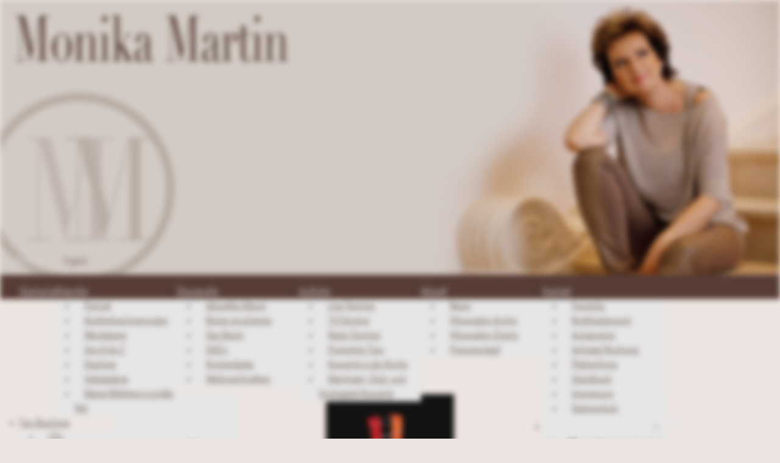

--- FILE ---
content_type: text/html; charset=utf-8
request_url: https://www.monika-martin.at/de/fan-boutique/accessoires.html
body_size: 9935
content:
<!DOCTYPE html>
<html lang="de-de" dir="ltr">
<head>
	<meta charset="utf-8">
	<meta name="viewport" content="width=device-width, initial-scale=1">
	<meta name="generator" content="Joomla! - Open Source Content Management">
	<title>Accessoires</title>
	<link href="/de/fan-boutique/accessoires.feed?type=rss" rel="alternate" type="application/rss+xml" title="Accessoires">
	<link href="/de/fan-boutique/accessoires.feed?type=atom" rel="alternate" type="application/atom+xml" title="Accessoires">
	<link href="/media/templates/site/boutique/images/favicon.ico" rel="icon" type="image/x-icon">

	<link href="/media/system/css/joomla-fontawesome.min.css?0c0bda" rel="stylesheet" />
	<link href="https://www.monika-martin.at/media/j2store/css/bootstrap.min.css?0c0bda" rel="stylesheet" />
	<link href="https://www.monika-martin.at/media/j2store/css/jquery-ui-custom.css?0c0bda" rel="stylesheet" />
	<link href="https://www.monika-martin.at/media/j2store/css/font-awesome.min.css?0c0bda" rel="stylesheet" />
	<link href="https://www.monika-martin.at/media/j2store/css/j2store.css?0c0bda" rel="stylesheet" />
	<link href="https://www.monika-martin.at/media/j2store/css/jquery.fancybox.min.css?0c0bda" rel="stylesheet" />
	<link href="/media/templates/site/boutique/css/template.min.css?0c0bda" rel="stylesheet" />
	<link href="/media/mod_languages/css/template.min.css?0c0bda" rel="stylesheet" />
	<link href="/media/vendor/joomla-custom-elements/css/joomla-alert.min.css?0.2.0" rel="stylesheet" />
	<link href="/plugins/system/gdpr/assets/css/cookieconsent.min.css?0c0bda" rel="stylesheet" />
	<link href="/plugins/system/gdpr/assets/css/jquery.fancybox.min.css?0c0bda" rel="stylesheet" />
	<link href="/media/plg_system_jcepro/site/css/content.min.css?fe2b19f2ee347603dcb1ee4916167c1f" rel="stylesheet" />
	<link href="/modules/mod_djmegamenu/themes/clean/css/djmegamenu.css?4.3.7.pro" rel="stylesheet" />
	<link rel="stylesheet" data-source="gdprlock" />
	<link href="/modules/mod_djmegamenu/assets/css/offcanvas.min.css?4.3.7.pro" rel="stylesheet" />
	<link href="/modules/mod_djmegamenu/mobilethemes/light/djmobilemenu.css?4.3.7.pro" rel="stylesheet" />
	<link rel="stylesheet" data-source="gdprlock" />
	<link rel="stylesheet" data-source="gdprlock" />
	<link rel="stylesheet" data-source="gdprlock" />
	<link href="/media/com_facebookfeedpro/css/frontend.css?v=4.3.0" rel="stylesheet" />
	<style>body,body.gdpr-backdrop-effect{filter:brightness(90%) blur(5px);pointer-events:none;}div.fancybox-container.fancybox-is-open{z-index:99999999}</style>
	<style>div.cc-window.cc-floating{max-width:32em}@media(max-width: 639px){div.cc-window.cc-floating:not(.cc-center){max-width: none}}div.cc-window, span.cc-cookie-settings-toggler, span.cc-cookie-domains-toggler{font-size:15px}div.cc-revoke{font-size:15px}div.cc-settings-label,span.cc-cookie-settings-toggle{font-size:13px}div.cc-window.cc-banner{padding:1.4em 1.8em}div.cc-window.cc-floating{padding:2.8em 1.8em}input.cc-cookie-checkbox+span:before, input.cc-cookie-checkbox+span:after{border-radius:1px}div.cc-center,div.cc-floating,div.cc-checkbox-container,div.gdpr-fancybox-container div.fancybox-content,ul.cc-cookie-category-list li,fieldset.cc-service-list-title legend{border-radius:0px}div.cc-window a.cc-btn,span.cc-cookie-settings-toggle{border-radius:0px}</style>
	<style>.j2store-mainimage .zoomImg, .j2store-product-images .j2store-mainimage img,.j2store-product-images .j2store-thumbnail-image img {width:120px} .blog .additional-image-list img ,.item-page .additional-image-list img  { width :80px;}</style>
	<style>.dj-hideitem { display: none !important; }
</style>
	<style>
		@media (min-width: 980px) { #dj-megamenu161mobile { display: none; } }
		@media (max-width: 979px) { #dj-megamenu161, #dj-megamenu161sticky, #dj-megamenu161placeholder { display: none !important; } }
	</style>

	<script src="/media/vendor/jquery/js/jquery.min.js?3.7.1"></script>
	<script src="https://www.monika-martin.at/media/j2store/js/j2store.namespace.js?0c0bda"></script>
	<script src="https://www.monika-martin.at/media/j2store/js/jquery-ui.min.js?0c0bda"></script>
	<script src="https://www.monika-martin.at/media/j2store/js/jquery.zoom.js?0c0bda"></script>
	<script src="https://www.monika-martin.at/media/j2store/js/j2store.js?0c0bda"></script>
	<script src="https://www.monika-martin.at/media/j2store/js/bootstrap-modal-conflit.js?0c0bda"></script>
	<script src="https://www.monika-martin.at/media/j2store/js/jquery.fancybox.min.js?0c0bda"></script>
	<script src="/media/legacy/js/jquery-noconflict.min.js?504da4"></script>
	<script type="application/json" class="joomla-script-options new">{"joomla.jtext":{"ERROR":"Fehler","MESSAGE":"Nachricht","NOTICE":"Hinweis","WARNING":"Warnung","JCLOSE":"Schließen","JOK":"OK","JOPEN":"Öffnen"},"system.paths":{"root":"","rootFull":"https://www.monika-martin.at/","base":"","baseFull":"https://www.monika-martin.at/"},"csrf.token":"fa7ce9af9ec3f93f762900043f4d3376"}</script>
	<script src="/media/system/js/core.min.js?e20992"></script>
	<script src="/media/vendor/bootstrap/js/alert.min.js?5.3.2" type="module"></script>
	<script src="/media/vendor/bootstrap/js/button.min.js?5.3.2" type="module"></script>
	<script src="/media/vendor/bootstrap/js/carousel.min.js?5.3.2" type="module"></script>
	<script src="/media/vendor/bootstrap/js/collapse.min.js?5.3.2" type="module"></script>
	<script src="/media/vendor/bootstrap/js/dropdown.min.js?5.3.2" type="module"></script>
	<script src="/media/vendor/bootstrap/js/modal.min.js?5.3.2" type="module"></script>
	<script src="/media/vendor/bootstrap/js/offcanvas.min.js?5.3.2" type="module"></script>
	<script src="/media/vendor/bootstrap/js/popover.min.js?5.3.2" type="module"></script>
	<script src="/media/vendor/bootstrap/js/scrollspy.min.js?5.3.2" type="module"></script>
	<script src="/media/vendor/bootstrap/js/tab.min.js?5.3.2" type="module"></script>
	<script src="/media/vendor/bootstrap/js/toast.min.js?5.3.2" type="module"></script>
	<script src="/media/templates/site/boutique/js/template.min.js?0c0bda" defer></script>
	<script src="/media/system/js/messages.min.js?7a5169" type="module"></script>
	<script src="/plugins/system/gdpr/assets/js/jquery.fancybox.min.js?0c0bda" defer></script>
	<script src="/plugins/system/gdpr/assets/js/cookieconsent.min.js?0c0bda" defer></script>
	<script src="/plugins/system/gdpr/assets/js/init.js?0c0bda" defer></script>
	<script src="/plugins/j2store/app_flexivariable/app_flexivariable/js/flexivariable.js"></script>
	<script src="/modules/mod_djmegamenu/assets/js/jquery.djmegamenu.min.js?4.3.7.pro" defer></script>
	<script src="/modules/mod_djmegamenu/assets/js/jquery.djmobilemenu.min.js?4.3.7.pro" defer></script>
	<script src="/media/com_facebookfeedpro/js/frontend.js?v=4.3.0" defer></script>
	<script>jQuery(document).off("click.fb-start", "[data-trigger]");</script>
	<script>var gdprConfigurationOptions = { complianceType: 'opt-in',
																			  cookieConsentLifetime: 365,
																			  cookieConsentSamesitePolicy: '',
																			  cookieConsentSecure: 0,
																			  disableFirstReload: 0,
																	  		  blockJoomlaSessionCookie: 1,
																			  blockExternalCookiesDomains: 1,
																			  externalAdvancedBlockingModeCustomAttribute: '',
																			  allowedCookies: '',
																			  blockCookieDefine: 1,
																			  autoAcceptOnNextPage: 0,
																			  revokable: 1,
																			  lawByCountry: 0,
																			  checkboxLawByCountry: 0,
																			  blockPrivacyPolicy: 0,
																			  cacheGeolocationCountry: 1,
																			  countryAcceptReloadTimeout: 1000,
																			  usaCCPARegions: null,
																			  countryEnableReload: 1,
																			  customHasLawCountries: [""],
																			  dismissOnScroll: 0,
																			  dismissOnTimeout: 0,
																			  containerSelector: 'html',
																			  hideOnMobileDevices: 0,
																			  autoFloatingOnMobile: 1,
																			  autoFloatingOnMobileThreshold: 960,
																			  autoRedirectOnDecline: 0,
																			  autoRedirectOnDeclineLink: '',
																			  showReloadMsg: 0,
																			  showReloadMsgText: 'Applying preferences and reloading the page...',
																			  showConsentID: 0,
																			  defaultClosedToolbar: 0,
																			  toolbarLayout: 'basic-close',
																			  toolbarTheme: 'edgeless',
																			  toolbarButtonsTheme: 'decline_first',
																			  revocableToolbarTheme: 'basic',
																			  toolbarPosition: 'center',
																			  toolbarCenterTheme: 'compact',
																			  revokePosition: 'revoke-top',
																			  toolbarPositionmentType: 1,
																			  positionCenterSimpleBackdrop: 0,
																			  positionCenterBlurEffect: 1,
																			  preventPageScrolling: 0,
																			  popupEffect: 'fade',
																			  popupBackground: '#ffffff',
																			  popupText: '#000000',
																			  popupLink: '#000000',
																			  buttonBackground: '#37d43f',
																			  buttonBorder: '#ffffff',
																			  buttonText: '#ffffff',
																			  highlightOpacity: '100',
																			  highlightBackground: '#ff0000',
																			  highlightBorder: '#ffffff',
																			  highlightText: '#ffffff',
																			  highlightDismissBackground: '#ffffff',
																		  	  highlightDismissBorder: '#ffffff',
																		 	  highlightDismissText: '#000000',
																			  autocenterRevokableButton: 0,
																			  hideRevokableButton: 0,
																			  hideRevokableButtonOnscroll: 0,
																			  customRevokableButton: 0,
																			  customRevokableButtonAction: 0,
																			  headerText: '<p>Wir verwenden Cookies</p>',
																			  messageText: 'Wir nutzen Cookies auf unserer Website. Einige von ihnen sind essenziell für den Betrieb der Seite, während andere uns helfen, diese Website und die Nutzererfahrung zu verbessern (Tracking Cookies). Sie können selbst entscheiden, ob und welche Cookies Sie zulassen möchten. Bitte beachten Sie, dass bei einer Ablehnung womöglich nicht mehr alle Funktionalitäten der Seite zur Verfügung stehen.',
																			  denyMessageEnabled: 1, 
																			  denyMessage: 'Sie haben keine Cookies erlaubt. Das bedeutet, dass die Website womöglich nur eingeschränkt verfügbar ist. Sie können die Einstellung jederzeit bearbeiten. ',
																			  placeholderBlockedResources: 1, 
																			  placeholderBlockedResourcesAction: 'open',
																	  		  placeholderBlockedResourcesText: 'Sie müssen Cookies akzeptieren um diese und andere Funktionen freizuschalten.',
																			  placeholderIndividualBlockedResourcesText: 'Sie müssen Cookies von {domain} akzeptieren um den Inhalt anzuzeigen.',
																			  placeholderIndividualBlockedResourcesAction: 0,
																			  placeholderOnpageUnlock: 0,
																			  scriptsOnpageUnlock: 0,
																			  autoDetectYoutubePoster: 0,
																			  autoDetectYoutubePosterApikey: 'AIzaSyAV_WIyYrUkFV1H8OKFYG8wIK8wVH9c82U',
																			  dismissText: 'Got it!',
																			  allowText: 'ausgewählte Cookies erlauben',
																			  denyText: 'Cookies nicht erlauben',
																			  cookiePolicyLinkText: '',
																			  cookiePolicyLink: 'javascript:void(0)',
																			  cookiePolicyRevocableTabText: 'Cookies',
																			  cookiePolicyRevocableTabIcon: 'text',
																			  cookiePolicyRevocableTabIconCustom: '',
																			  privacyPolicyLinkText: 'Datenschutzerklärung',
																			  privacyPolicyLink: 'https://monika-martin.at/datenschutz',
																			  googleCMPTemplate: 0,
																			  enableGdprBulkConsent: 0,
																			  displayBulkConsentDomains: 0,
																			  bulkConsentDomains: [""],
																			  enableCustomScriptExecGeneric: 0,
																			  customScriptExecGeneric: '',
																			  categoriesCheckboxTemplate: 'cc-checkboxes-filled',
																			  toggleCookieSettings: 0,
																			  toggleCookieSettingsLinkedView: 1,
																			  toggleCookieSettingsButtonsArea: 0,
 																			  toggleCookieSettingsLinkedViewSefLink: '/de/component/gdpr/',
																	  		  toggleCookieSettingsText: '<span class="cc-cookie-settings-toggle">Cookie-Einstellungen <span class="cc-cookie-settings-toggler">&#x25EE</span></span>',
																			  toggleCookieSettingsButtonBackground: '#333333',
																			  toggleCookieSettingsButtonBorder: '#ffffff',
																			  toggleCookieSettingsButtonText: '#ffffff',
																			  showLinks: 1,
																			  blankLinks: '_self',
																			  autoOpenPrivacyPolicy: 0,
																			  openAlwaysDeclined: 1,
																			  cookieSettingsLabel: 'Cookie Einstellungen:',
															  				  cookieSettingsDesc: 'Bitte wählen Sie aus, welche Cookies Sie akzeptieren. ',
																			  cookieCategory1Enable: 1,
																			  cookieCategory1Name: 'Technik',
																			  cookieCategory1Locked: 0,
																			  cookieCategory2Enable: 1,
																			  cookieCategory2Name: 'Persönliches',
																			  cookieCategory2Locked: 0,
																			  cookieCategory3Enable: 1,
																			  cookieCategory3Name: 'Statistik',
																			  cookieCategory3Locked: 0,
																			  cookieCategory4Enable: 0,
																			  cookieCategory4Name: 'Marketing',
																			  cookieCategory4Locked: 0,
																			  cookieCategoriesDescriptions: {},
																			  alwaysReloadAfterCategoriesChange: 0,
																			  preserveLockedCategories: 0,
																			  declineButtonBehavior: 'hard',
																			  blockCheckedCategoriesByDefault: 0,
																			  reloadOnfirstDeclineall: 0,
																			  trackExistingCheckboxSelectors: '',
															  		  		  trackExistingCheckboxConsentLogsFormfields: 'name,email,subject,message',
																			  allowallShowbutton: 1,
																			  allowallText: 'Alle Cookies  (inkl. von US-Anbietern) akzeptieren',
																			  allowallButtonBackground: '#ffffff',
																			  allowallButtonBorder: '#ffffff',
																			  allowallButtonText: '#20c741',
																			  allowallButtonTimingAjax: 'fast',
																			  includeAcceptButton: 0,
																			  includeDenyButton: 0,
																			  trackConsentDate: 0,
																			  execCustomScriptsOnce: 1,
																			  optoutIndividualResources: 1,
																			  blockIndividualResourcesServerside: 0,
																			  disableSwitchersOptoutCategory: 0,
																			  autoAcceptCategories: 0,
																			  allowallIndividualResources: 1,
																			  blockLocalStorage: 0,
																			  blockSessionStorage: 0,
																			  externalAdvancedBlockingModeTags: 'iframe,script,img,source,link',
																			  enableCustomScriptExecCategory1: 0,
																			  customScriptExecCategory1: '',
																			  enableCustomScriptExecCategory2: 0,
																			  customScriptExecCategory2: '',
																			  enableCustomScriptExecCategory3: 1,
																			  customScriptExecCategory3: '',
																			  enableCustomScriptExecCategory4: 0,
																			  customScriptExecCategory4: '',
																			  enableCustomDeclineScriptExecCategory1: 0,
																			  customScriptDeclineExecCategory1: '',
																			  enableCustomDeclineScriptExecCategory2: 0,
																			  customScriptDeclineExecCategory2: '',
																			  enableCustomDeclineScriptExecCategory3: 0,
																			  customScriptDeclineExecCategory3: '',
																			  enableCustomDeclineScriptExecCategory4: 0,
																			  customScriptDeclineExecCategory4: '',
																			  enableCMPPreferences: 0,
																			  enableGTMEventsPreferences: 0,
																			  enableCMPStatistics: 0,
																			  enableGTMEventsStatistics: 0,
																			  enableCMPAds: 0,
																			  enableUETAds: 0,
																			  enableGTMEventsAds: 0,
																			  debugMode: 0
																		};var gdpr_ajax_livesite='https://www.monika-martin.at/';var gdpr_enable_log_cookie_consent=1;</script>
	<script>var gdprUseCookieCategories=1;var gdpr_ajaxendpoint_cookie_category_desc='https://www.monika-martin.at/index.php?option=com_gdpr&task=user.getCookieCategoryDescription&format=raw&lang=de';</script>
	<script>var gdprCookieCategoryDisabled2=1;</script>
	<script>var gdprCookieCategoryDisabled3=1;</script>
	<script>var gdprCookieCategoryDisabled4=1;</script>
	<script>var gdprJSessCook='0844b97d957bfaf47c8cabb5f03ba764';var gdprJSessVal='a9561af2285f3df226cb5d4cae62fd82';var gdprJAdminSessCook='290c85fe8ed41a771ca6f8bfa2dc8026';var gdprPropagateCategoriesSession=1;var gdprAlwaysPropagateCategoriesSession=1;var gdprAlwaysCheckCategoriesSession=0;</script>
	<script>var gdprFancyboxWidth=700;var gdprFancyboxHeight=800;var gdprCloseText='Schließen';</script>
	<script>
		var j2storeURL = 'https://www.monika-martin.at/';
		</script>
	<link rel="stylesheet preload" as="style" data-source="gdprlock">
	<link rel="stylesheet preload" as="style" data-source="gdprlock">
	<link rel="stylesheet preload" as="style" data-source="gdprlock">
	<script type="application/json" id="ffp-frontend-cfg">{"i18n":{"posts":"Posts","posts_":"Posts","photos":"Fotos","videos":"Videos","like_page":"Seite liken","share":"Teilen","people_like_this":"Personen gef\u00e4llt das","display_created_date":"Erstelldatum anzeigen","display_fb_link":"Link zu Facebook anzeigen","likes":"Likes","comments":"Kommentare","shares":"mal geteilt","view_on_fb":"Auf Facebook anzeigen","items_per_page":"Eintr\u00e4ge pro Seite","load_more":"mehr anzeigen","all_photos":"Alle Fotos","albums":"Alben","show_more":"Mehr anzeigen","show_less":"Weniger anzeigen","ajax_error":"AJAX Fehler","connect_to_facebook":"Bitte klicken Sie die \u0027Mit Facebook verbinden\u0027 Schaltfl\u00e4che und erlauben den Zugriff","photos_":"foto","COM_FACEBOOKFEEDPRO_AGO":"zuvor","COM_FACEBOOKFEEDPRO_YEAR":"Jahr","COM_FACEBOOKFEEDPRO_MONTH":"Monat","COM_FACEBOOKFEEDPRO_WEEK":"Woche","COM_FACEBOOKFEEDPRO_DAY":"Tag","COM_FACEBOOKFEEDPRO_HOUR":"Stunde","COM_FACEBOOKFEEDPRO_MINUTE":"Minute","COM_FACEBOOKFEEDPRO_SECOND":"Sekunde","COM_FACEBOOKFEEDPRO_YEARS":"Jahre","COM_FACEBOOKFEEDPRO_MONTHS":"Monate","COM_FACEBOOKFEEDPRO_WEEKS":"Wochen","COM_FACEBOOKFEEDPRO_DAYS":"Tage","COM_FACEBOOKFEEDPRO_HOURS":"Stunden","COM_FACEBOOKFEEDPRO_MINUTES":"Minuten","COM_FACEBOOKFEEDPRO_SECONDS":"Sekunden","COM_FACEBOOKFEEDPRO_YEARS2":"Jahre","COM_FACEBOOKFEEDPRO_MONTHS2":"Monate","COM_FACEBOOKFEEDPRO_WEEKS2":"Wochen","COM_FACEBOOKFEEDPRO_DAYS2":"Tage","COM_FACEBOOKFEEDPRO_HOURS2":"Stunden","COM_FACEBOOKFEEDPRO_MINUTES2":"Minuten","COM_FACEBOOKFEEDPRO_SECONDS2":"Sekunden"},"feedConfig":{"id":0,"ajax_url":"\/de\/component\/facebookfeedpro\/?task=feed.data&language=de-DE","alldata_uri":"\/de\/component\/facebookfeedpro\/?task=feed.alldata&language=de-DE","templates_url":"\/media\/com_facebookfeedpro\/templates\/","template":"feed","version":"4.3.0"}}</script>

    <link rel="stylesheet" href="/css/all.css">
	      <link rel="stylesheet" href="/boutique.css">
    <script type="text/javascript">

	
	
		jQuery(window).scroll(function() {    
   
	var scroll = jQuery(window).scrollTop();

    if (scroll >= 500) {
        jQuery(".body").addClass("contentsection");
		
    } else {
        jQuery(".body").removeClass("contentsection");
		
    }
});
	</script>
</head>

<body class="body site">
	<header id="header">
<img src="/images/bild-7.jpg" class="titlebild" />
<img src="/images/mm-7.png"	class="titlemm" />
<img src="/images/logo-7.png"	class="titlelogo" />
<div class="language"><div class="mod-languages">
    <p class="visually-hidden" id="language_picker_des_99">Sprache auswählen</p>


    <ul aria-labelledby="language_picker_des_99" class="mod-languages__list lang-inline">

                                            <li class="lang-active">
                <a aria-current="true"  href="https://www.monika-martin.at/de/fan-boutique/accessoires.html">
                                            Deutsch                                    </a>
            </li>
                                        <li>
                <a  href="/en/">
                                            English                                    </a>
            </li>
                </ul>

</div>
</div>
	<nav id="mainnav">
<div class="dj-megamenu-wrapper" data-joomla4 data-tmpl="boutique">
		<ul id="dj-megamenu161" class="dj-megamenu dj-megamenu-clean dj-megamenu-wcag horizontalMenu  dj-fa-5" data-options='{"wrap":null,"animIn":"fadeInUp","animOut":"zoomOut","animSpeed":"normal","openDelay":"250","closeDelay":"500","event":"mouseenter","eventClose":"mouseleave","parentOpen":"0","fixed":"0","offset":"0","theme":"clean","direction":"ltr","wcag":"1","overlay":"0"}' data-trigger="979" role="menubar" aria-label="Hauptmenu">
		<li class="dj-up itemid144 first" role="none"><a class="dj-up_a" href="/de/"  role="menuitem"><span ><span class="title"><span class="name">Startseite</span></span></span></a></li><li class="dj-up itemid153 parent" role="none"><a class="dj-up_a"  aria-haspopup="true" aria-expanded="false" href="/de/biografie.html"  role="menuitem"><span class="dj-drop" ><span class="title"><span class="name">Biografie</span></span><span class="arrow" aria-hidden="true"></span></span></a><div class="dj-subwrap  single_column subcols1" style=""><div class="dj-subwrap-in" style="width:200px;"><div class="dj-subcol" style="width:200px"><ul class="dj-submenu" role="menu" aria-label="Biografie"><li class="itemid154 first" role="none"><a href="/de/biografie/portrait.html"  role="menuitem"><span class="title"><span class="name">Portrait</span></span></a></li><li class="itemid155" role="none"><a href="/de/biografie/kindheitserinnerungen.html"  role="menuitem"><span class="title"><span class="name">Kindheitserinnerungen</span></span></a></li><li class="itemid156" role="none"><a href="/de/biografie/werdegang.html"  role="menuitem"><span class="title"><span class="name">Werdegang</span></span></a></li><li class="itemid157" role="none"><a href="/de/biografie/von-a-bis-z.html"  role="menuitem"><span class="title"><span class="name">Von A bis Z</span></span></a></li><li class="itemid158" role="none"><a href="/de/biografie/diashow.html"  role="menuitem"><span class="title"><span class="name">Diashow</span></span></a></li><li class="itemid159" role="none"><a href="/de/biografie/videogalerie.html"  role="menuitem"><span class="title"><span class="name">Videogalerie</span></span></a></li><li class="itemid160" role="none"><a href="/de/biografie/kleine-wildtiere-in-grosser-not.html"  role="menuitem"><span class="title"><span class="name">Kleine Wildtiere in großer Not</span></span></a></li></ul></div></div></div></li><li class="dj-up itemid161 parent" role="none"><a class="dj-up_a"  aria-haspopup="true" aria-expanded="false" href="/de/discografie.html"  role="menuitem"><span class="dj-drop" ><span class="title"><span class="name">Discografie</span></span><span class="arrow" aria-hidden="true"></span></span></a><div class="dj-subwrap  single_column subcols1" style=""><div class="dj-subwrap-in" style="width:200px;"><div class="dj-subcol" style="width:200px"><ul class="dj-submenu" role="menu" aria-label="Discografie"><li class="itemid162 first" role="none"><a href="/de/discografie/aktuelles-album.html"  role="menuitem"><span class="title"><span class="name">Aktuelles Album</span></span></a></li><li class="itemid163" role="none"><a href="/de/discografie/bisher-erschienen.html"  role="menuitem"><span class="title"><span class="name">Bisher erschienen</span></span></a></li><li class="itemid164" role="none"><a href="/de/discografie/das-beste.html"  role="menuitem"><span class="title"><span class="name">Das Beste</span></span></a></li><li class="itemid165" role="none"><a href="/de/discografie/dvd-s.html"  role="menuitem"><span class="title"><span class="name">DVD's</span></span></a></li><li class="itemid166" role="none"><a href="/de/discografie/kirchenlieder.html"  role="menuitem"><span class="title"><span class="name">Kirchenlieder</span></span></a></li><li class="itemid167" role="none"><a href="/de/discografie/weihnachtsalben.html"  role="menuitem"><span class="title"><span class="name">Weihnachtsalben</span></span></a></li></ul></div></div></div></li><li class="dj-up itemid168 parent alias" role="none"><a class="dj-up_a"  aria-haspopup="true" aria-expanded="false" href="/de/auftritte/live-auftritte25.html"  role="menuitem"><span class="dj-drop" ><span class="title"><span class="name">Auftritte</span></span><span class="arrow" aria-hidden="true"></span></span></a><div class="dj-subwrap  single_column subcols1" style=""><div class="dj-subwrap-in" style="width:200px;"><div class="dj-subcol" style="width:200px"><ul class="dj-submenu" role="menu" aria-label="Auftritte"><li class="itemid567 first" role="none"><a href="/de/auftritte/live-auftritte25.html"  role="menuitem"><span class="title"><span class="name">Live-Termine</span></span></a></li><li class="itemid170" role="none"><a href="/de/auftritte/tv-termine.html"  role="menuitem"><span class="title"><span class="name">TV-Termine</span></span></a></li><li class="itemid171" role="none"><a href="/de/auftritte/radio-termine.html"  role="menuitem"><span class="title"><span class="name">Radio-Termine</span></span></a></li><li class="itemid172" role="none"><a href="/de/auftritte/promotion-tour.html"  role="menuitem"><span class="title"><span class="name">Promotion-Tour</span></span></a></li><li class="itemid173" role="none"><a href="/de/auftritte/konzerte-in-der-kirche.html"  role="menuitem"><span class="title"><span class="name">Konzerte in der Kirche</span></span></a></li><li class="itemid178" role="none"><a href="/de/auftritte/martineen-clubkonzerte.html?cid=1"  role="menuitem"><span class="title"><span class="name">Martineen, Club- und Unplugged-Konzerte</span></span></a></li></ul></div></div></div></li><li class="dj-up itemid174 parent" role="none"><a class="dj-up_a"  aria-haspopup="true" aria-expanded="false" href="/de/aktuell.html"  role="menuitem"><span class="dj-drop" ><span class="title"><span class="name">Aktuell</span></span><span class="arrow" aria-hidden="true"></span></span></a><div class="dj-subwrap  single_column subcols1" style=""><div class="dj-subwrap-in" style="width:200px;"><div class="dj-subcol" style="width:200px"><ul class="dj-submenu" role="menu" aria-label="Aktuell"><li class="itemid175 first" role="none"><a href="/de/aktuell/news.html"  role="menuitem"><span class="title"><span class="name">News</span></span></a></li><li class="itemid176" role="none"><a href="/de/aktuell/hitparaden-archiv.html"  role="menuitem"><span class="title"><span class="name">Hitparaden-Archiv</span></span></a></li><li class="itemid177" role="none"><a href="/de/aktuell/hitparaden-charts.html"  role="menuitem"><span class="title"><span class="name">Hitparaden-Charts</span></span></a></li><li class="itemid179" role="none"><a href="/de/aktuell/pressespiegel.html"  role="menuitem"><span class="title"><span class="name">Pressespiegel</span></span></a></li></ul></div></div></div></li><li class="dj-up itemid197 parent" role="none"><a class="dj-up_a"  aria-haspopup="true" aria-expanded="false" href="/de/kontakt.html"  role="menuitem"><span class="dj-drop" ><span class="title"><span class="name">Kontakt</span></span><span class="arrow" aria-hidden="true"></span></span></a><div class="dj-subwrap  single_column subcols1" style=""><div class="dj-subwrap-in" style="width:200px;"><div class="dj-subcol" style="width:200px"><ul class="dj-submenu" role="menu" aria-label="Kontakt"><li class="itemid198 first" role="none"><a href="/de/kontakt/fanclubs.html"  role="menuitem"><span class="title"><span class="name">Fanclubs</span></span></a></li><li class="itemid265" role="none"><a href="/de/kontakt/brieftaubenpost.html"  role="menuitem"><span class="title"><span class="name">Brieftaubenpost</span></span></a></li><li class="itemid199" role="none"><a href="/de/kontakt/autogramm.html"  role="menuitem"><span class="title"><span class="name">Autogramm</span></span></a></li><li class="itemid200" role="none"><a href="/de/kontakt/anfrage-buchung.html"  role="menuitem"><span class="title"><span class="name">Anfrage/ Buchung</span></span></a></li><li class="itemid201" role="none"><a href="/de/kontakt/plattenfirma.html"  role="menuitem"><span class="title"><span class="name">Plattenfirma</span></span></a></li><li class="itemid202" role="none"><a href="/de/kontakt/gaestebuch.html"  role="menuitem"><span class="title"><span class="name">Gästebuch</span></span></a></li><li class="itemid203" role="none"><a href="/de/kontakt/impressum.html"  role="menuitem"><span class="title"><span class="name">Impressum</span></span></a></li><li class="itemid204" role="none"><a href="/de/kontakt/datenschutz.html"  role="menuitem"><span class="title"><span class="name">Datenschutz</span></span></a></li></ul></div></div></div></li><li class="dj-up itemid145 active parent" role="none"><a class="dj-up_a active"  aria-haspopup="true" aria-expanded="false" href="/de/fan-boutique.html"  role="menuitem"><span class="dj-drop" ><span class="title"><span class="name">Fan-Boutique</span></span><span class="arrow" aria-hidden="true"></span></span></a><div class="dj-subwrap  single_column subcols1" style=""><div class="dj-subwrap-in" style="width:200px;"><div class="dj-subcol" style="width:200px"><ul class="dj-submenu" role="menu" aria-label="Fan-Boutique"><li class="itemid104 first" role="none"><a href="/de/fan-boutique/cds.html"  role="menuitem"><span class="title"><span class="name">CDs</span></span></a></li><li class="itemid106" role="none"><a href="/de/fan-boutique/schmuck.html"  role="menuitem"><span class="title"><span class="name">Schmuck</span></span></a></li><li class="itemid108" role="none"><a href="/de/fan-boutique/dvds.html"  role="menuitem"><span class="title"><span class="name">DVDs</span></span></a></li><li class="itemid109" role="none"><a href="/de/fan-boutique/textilien.html"  role="menuitem"><span class="title"><span class="name">Textilien</span></span></a></li><li class="itemid110 current active" role="none"><a class="active" href="/de/fan-boutique/accessoires.html"  role="menuitem"><span class="title"><span class="name">Accessoires</span></span></a></li><li class="itemid111" role="none"><a href="/de/fan-boutique/diverses.html"  role="menuitem"><span class="title"><span class="name">Diverses</span></span></a></li><li class="itemid112" role="none"><a href="/de/fan-boutique/notenheft.html"  role="menuitem"><span class="title"><span class="name">Notenheft</span></span></a></li><li class="itemid113" role="none"><a href="/de/fan-boutique/konzertbuch.html"  role="menuitem"><span class="title"><span class="name">Konzertbuch</span></span></a></li><li class="itemid242" role="none"><a href="/de/fan-boutique/warenkorb.html"  role="menuitem"><span class="title"><span class="name">Warenkorb</span></span></a></li></ul></div></div></div></li><li class="dj-up itemid146" role="none"><a class="dj-up_a  fblink" href="https://www.facebook.com/KuenstlerinMonikaMartin/" target="_blank"  role="menuitem"><span ><span class="dj-icon fa-brands fa-square-facebook" aria-hidden="true"></span><span class="image-title"><span class="name">Monika Martin auf Facebook</span></span></span></a></li><li class="dj-up itemid289" role="none"><a class="dj-up_a  instalink" href="https://www.instagram.com/monikamartinoffiziell/" target="_blank"  role="menuitem"><span ><span class="dj-icon fa-brands fa-square-instagram" aria-hidden="true"></span><span class="image-title"><span class="name">Monika Martin auf Instagram</span></span></span></a></li></ul>
			<div id="dj-megamenu161mobile" class="dj-megamenu-offcanvas dj-megamenu-offcanvas-light">
	<button class="dj-mobile-open-btn dj-fa-5" aria-label="Open mobile menu"><span class="dj-mobile-open-icon" aria-hidden="true"></span></button>	<aside id="dj-megamenu161offcanvas" class="dj-offcanvas dj-offcanvas-light dj-offcanvas-left dj-fa-5" data-effect="1" aria-hidden="true" aria-label="Hauptmenu">
		<div class="dj-offcanvas-top">
			<button class="dj-offcanvas-close-btn" aria-label="Close mobile menu"><span class="dj-offcanvas-close-icon" aria-hidden="true"></span></button>
		</div>
						<div class="dj-offcanvas-content">
			<ul class="dj-mobile-nav dj-mobile-light" role="menubar">
<li class="dj-mobileitem itemid-144" role="none"><a class="dj-up_a  withicon" href="/de/"  role="menuitem"><span class="title"><span class="name">Startseite</span></span></a></li><li class="dj-mobileitem itemid-153 deeper parent" role="none"><a class="dj-up_a  withicon"  aria-haspopup="true" aria-expanded="false" href="/de/biografie.html"  role="menuitem"><span class="title"><span class="name">Biografie</span></span></a><ul class="dj-mobile-nav-child"><li class="dj-mobileitem itemid-154" role="none"><a class="dj-up_a  withicon" href="/de/biografie/portrait.html"  role="menuitem"><span class="title"><span class="name">Portrait</span></span></a></li><li class="dj-mobileitem itemid-155" role="none"><a class="dj-up_a  withicon" href="/de/biografie/kindheitserinnerungen.html"  role="menuitem"><span class="title"><span class="name">Kindheitserinnerungen</span></span></a></li><li class="dj-mobileitem itemid-156" role="none"><a class="dj-up_a  withicon" href="/de/biografie/werdegang.html"  role="menuitem"><span class="title"><span class="name">Werdegang</span></span></a></li><li class="dj-mobileitem itemid-157" role="none"><a class="dj-up_a  withicon" href="/de/biografie/von-a-bis-z.html"  role="menuitem"><span class="title"><span class="name">Von A bis Z</span></span></a></li><li class="dj-mobileitem itemid-158" role="none"><a class="dj-up_a  withicon" href="/de/biografie/diashow.html"  role="menuitem"><span class="title"><span class="name">Diashow</span></span></a></li><li class="dj-mobileitem itemid-159" role="none"><a class="dj-up_a  withicon" href="/de/biografie/videogalerie.html"  role="menuitem"><span class="title"><span class="name">Videogalerie</span></span></a></li><li class="dj-mobileitem itemid-160" role="none"><a class="dj-up_a  withicon" href="/de/biografie/kleine-wildtiere-in-grosser-not.html"  role="menuitem"><span class="title"><span class="name">Kleine Wildtiere in großer Not</span></span></a></li></ul></li><li class="dj-mobileitem itemid-161 deeper parent" role="none"><a class="dj-up_a  withicon"  aria-haspopup="true" aria-expanded="false" href="/de/discografie.html"  role="menuitem"><span class="title"><span class="name">Discografie</span></span></a><ul class="dj-mobile-nav-child"><li class="dj-mobileitem itemid-162" role="none"><a class="dj-up_a  withicon" href="/de/discografie/aktuelles-album.html"  role="menuitem"><span class="title"><span class="name">Aktuelles Album</span></span></a></li><li class="dj-mobileitem itemid-163" role="none"><a class="dj-up_a  withicon" href="/de/discografie/bisher-erschienen.html"  role="menuitem"><span class="title"><span class="name">Bisher erschienen</span></span></a></li><li class="dj-mobileitem itemid-164" role="none"><a class="dj-up_a  withicon" href="/de/discografie/das-beste.html"  role="menuitem"><span class="title"><span class="name">Das Beste</span></span></a></li><li class="dj-mobileitem itemid-165" role="none"><a class="dj-up_a  withicon" href="/de/discografie/dvd-s.html"  role="menuitem"><span class="title"><span class="name">DVD's</span></span></a></li><li class="dj-mobileitem itemid-166" role="none"><a class="dj-up_a  withicon" href="/de/discografie/kirchenlieder.html"  role="menuitem"><span class="title"><span class="name">Kirchenlieder</span></span></a></li><li class="dj-mobileitem itemid-167" role="none"><a class="dj-up_a  withicon" href="/de/discografie/weihnachtsalben.html"  role="menuitem"><span class="title"><span class="name">Weihnachtsalben</span></span></a></li></ul></li><li class="dj-mobileitem itemid-168 deeper parent" role="none"><a class="dj-up_a  withicon"  aria-haspopup="true" aria-expanded="false" href="/de/auftritte/live-auftritte25.html"  role="menuitem"><span class="title"><span class="name">Auftritte</span></span></a><ul class="dj-mobile-nav-child"><li class="dj-mobileitem itemid-567" role="none"><a class="dj-up_a  withicon" href="/de/auftritte/live-auftritte25.html"  role="menuitem"><span class="title"><span class="name">Live-Termine</span></span></a></li><li class="dj-mobileitem itemid-170" role="none"><a class="dj-up_a  withicon" href="/de/auftritte/tv-termine.html"  role="menuitem"><span class="title"><span class="name">TV-Termine</span></span></a></li><li class="dj-mobileitem itemid-171" role="none"><a class="dj-up_a  withicon" href="/de/auftritte/radio-termine.html"  role="menuitem"><span class="title"><span class="name">Radio-Termine</span></span></a></li><li class="dj-mobileitem itemid-172" role="none"><a class="dj-up_a  withicon" href="/de/auftritte/promotion-tour.html"  role="menuitem"><span class="title"><span class="name">Promotion-Tour</span></span></a></li><li class="dj-mobileitem itemid-173" role="none"><a class="dj-up_a  withicon" href="/de/auftritte/konzerte-in-der-kirche.html"  role="menuitem"><span class="title"><span class="name">Konzerte in der Kirche</span></span></a></li><li class="dj-mobileitem itemid-178" role="none"><a class="dj-up_a  withicon" href="/de/auftritte/martineen-clubkonzerte.html?cid=1"  role="menuitem"><span class="title"><span class="name">Martineen, Club- und Unplugged-Konzerte</span></span></a></li></ul></li><li class="dj-mobileitem itemid-174 deeper parent" role="none"><a class="dj-up_a  withicon"  aria-haspopup="true" aria-expanded="false" href="/de/aktuell.html"  role="menuitem"><span class="title"><span class="name">Aktuell</span></span></a><ul class="dj-mobile-nav-child"><li class="dj-mobileitem itemid-175" role="none"><a class="dj-up_a  withicon" href="/de/aktuell/news.html"  role="menuitem"><span class="title"><span class="name">News</span></span></a></li><li class="dj-mobileitem itemid-176" role="none"><a class="dj-up_a  withicon" href="/de/aktuell/hitparaden-archiv.html"  role="menuitem"><span class="title"><span class="name">Hitparaden-Archiv</span></span></a></li><li class="dj-mobileitem itemid-177" role="none"><a class="dj-up_a  withicon" href="/de/aktuell/hitparaden-charts.html"  role="menuitem"><span class="title"><span class="name">Hitparaden-Charts</span></span></a></li><li class="dj-mobileitem itemid-179" role="none"><a class="dj-up_a  withicon" href="/de/aktuell/pressespiegel.html"  role="menuitem"><span class="title"><span class="name">Pressespiegel</span></span></a></li></ul></li><li class="dj-mobileitem itemid-197 deeper parent" role="none"><a class="dj-up_a  withicon"  aria-haspopup="true" aria-expanded="false" href="/de/kontakt.html"  role="menuitem"><span class="title"><span class="name">Kontakt</span></span></a><ul class="dj-mobile-nav-child"><li class="dj-mobileitem itemid-198" role="none"><a class="dj-up_a  withicon" href="/de/kontakt/fanclubs.html"  role="menuitem"><span class="title"><span class="name">Fanclubs</span></span></a></li><li class="dj-mobileitem itemid-265" role="none"><a class="dj-up_a  withicon" href="/de/kontakt/brieftaubenpost.html"  role="menuitem"><span class="title"><span class="name">Brieftaubenpost</span></span></a></li><li class="dj-mobileitem itemid-199" role="none"><a class="dj-up_a  withicon" href="/de/kontakt/autogramm.html"  role="menuitem"><span class="title"><span class="name">Autogramm</span></span></a></li><li class="dj-mobileitem itemid-200" role="none"><a class="dj-up_a  withicon" href="/de/kontakt/anfrage-buchung.html"  role="menuitem"><span class="title"><span class="name">Anfrage/ Buchung</span></span></a></li><li class="dj-mobileitem itemid-201" role="none"><a class="dj-up_a  withicon" href="/de/kontakt/plattenfirma.html"  role="menuitem"><span class="title"><span class="name">Plattenfirma</span></span></a></li><li class="dj-mobileitem itemid-202" role="none"><a class="dj-up_a  withicon" href="/de/kontakt/gaestebuch.html"  role="menuitem"><span class="title"><span class="name">Gästebuch</span></span></a></li><li class="dj-mobileitem itemid-203" role="none"><a class="dj-up_a  withicon" href="/de/kontakt/impressum.html"  role="menuitem"><span class="title"><span class="name">Impressum</span></span></a></li><li class="dj-mobileitem itemid-204" role="none"><a class="dj-up_a  withicon" href="/de/kontakt/datenschutz.html"  role="menuitem"><span class="title"><span class="name">Datenschutz</span></span></a></li></ul></li><li class="dj-mobileitem itemid-145 active deeper parent" role="none"><a class="dj-up_a  withicon"  aria-haspopup="true" aria-expanded="false" href="/de/fan-boutique.html"  role="menuitem"><span class="title"><span class="name">Fan-Boutique</span></span></a><ul class="dj-mobile-nav-child"><li class="dj-mobileitem itemid-104" role="none"><a class="dj-up_a  withicon" href="/de/fan-boutique/cds.html"  role="menuitem"><span class="title"><span class="name">CDs</span></span></a></li><li class="dj-mobileitem itemid-106" role="none"><a class="dj-up_a  withicon" href="/de/fan-boutique/schmuck.html"  role="menuitem"><span class="title"><span class="name">Schmuck</span></span></a></li><li class="dj-mobileitem itemid-108" role="none"><a class="dj-up_a  withicon" href="/de/fan-boutique/dvds.html"  role="menuitem"><span class="title"><span class="name">DVDs</span></span></a></li><li class="dj-mobileitem itemid-109" role="none"><a class="dj-up_a  withicon" href="/de/fan-boutique/textilien.html"  role="menuitem"><span class="title"><span class="name">Textilien</span></span></a></li><li class="dj-mobileitem itemid-110 current active" role="none"><a class="dj-up_a  withicon" href="/de/fan-boutique/accessoires.html"  role="menuitem"><span class="title"><span class="name">Accessoires</span></span></a></li><li class="dj-mobileitem itemid-111" role="none"><a class="dj-up_a  withicon" href="/de/fan-boutique/diverses.html"  role="menuitem"><span class="title"><span class="name">Diverses</span></span></a></li><li class="dj-mobileitem itemid-112" role="none"><a class="dj-up_a  withicon" href="/de/fan-boutique/notenheft.html"  role="menuitem"><span class="title"><span class="name">Notenheft</span></span></a></li><li class="dj-mobileitem itemid-113" role="none"><a class="dj-up_a  withicon" href="/de/fan-boutique/konzertbuch.html"  role="menuitem"><span class="title"><span class="name">Konzertbuch</span></span></a></li><li class="dj-mobileitem itemid-242" role="none"><a class="dj-up_a  withicon" href="/de/fan-boutique/warenkorb.html"  role="menuitem"><span class="title"><span class="name">Warenkorb</span></span></a></li></ul></li><li class="dj-mobileitem itemid-146" role="none"><a class="dj-up_a  withicon fblink" href="https://www.facebook.com/KuenstlerinMonikaMartin/" target="_blank"  role="menuitem"><span class="dj-icon fa-brands fa-square-facebook" aria-hidden="true"></span><span class="image-title"><span class="name">Monika Martin auf Facebook</span></span></a></li><li class="dj-mobileitem itemid-289" role="none"><a class="dj-up_a  withicon withicon instalink" href="https://www.instagram.com/monikamartinoffiziell/" target="_blank"  role="menuitem"><span class="dj-icon fa-brands fa-square-instagram" aria-hidden="true"></span><span class="image-title"><span class="name">Monika Martin auf Instagram</span></span></a></li></ul>
		</div>
			</aside>
</div>	</div>
</nav>
</header>
	
	<div class="languagemobile"><div class="mod-languages">
    <p class="visually-hidden" id="language_picker_des_99">Sprache auswählen</p>


    <ul aria-labelledby="language_picker_des_99" class="mod-languages__list lang-inline">

                                            <li class="lang-active">
                <a aria-current="true"  href="https://www.monika-martin.at/de/fan-boutique/accessoires.html">
                                            Deutsch                                    </a>
            </li>
                                        <li>
                <a  href="/en/">
                                            English                                    </a>
            </li>
                </ul>

</div>
</div>
<div id="contentarea">
	<div class="submenus"></div>
	<main>
	<div id="system-message-container" aria-live="polite"></div>

	<div class="com-content-category-blog blog">
    
        <h1>
        Accessoires    </h1>
        
    
    
    
    
                                                            <div class="com-content-category-blog__items blog-items  columns-3">
                    <div class="com-content-category-blog__item blog-item">
                    
<figure class="left item-image">
            <img src="/images/accessoires/Schluesselanhaenger.jpg">        </figure>

<div class="item-content">
    
        <div class="page-header">
                    <h2>
                                    Schlüsselanhänger                            </h2>
        
        
        
            </div>

    
        
        
                        
        
    <p>aus Holz</p>    <div class="j2store-product-images j2store-product-images-70">

        
        
            </div>
    <script>
        j2store.jQuery(document).ready(function(){
            j2store.jQuery( 'body' ).on( 'after_doAjaxFilter', function( e, product, response ){
                j2store.jQuery('img.zoomImg').remove();
                j2store.jQuery('#j2store-item-main-image-70').zoom();
            });
        });
    </script>
<div class="j2store-product j2store-product-70 product-70 simple default">
		
			

	

    <div class="product-price-container">
        
                    <div class="sale-price">
                € 10.00            </div>
                
    </div>


		<!-- check for catalog mode -->
	
	<form action="/de/fan-boutique/warenkorb/addItem.html"
		method="post" class="j2store-addtocart-form"
		id="j2store-addtocart-form-70"
		name="j2store-addtocart-form-70"
		data-product_id="70"
		data-product_type="simple"				
		enctype="multipart/form-data">
		
						<div class="cart-action-complete" style="display:none;">
				<p class="text-success">
					Artikel wurde in den Warenkorb gelegt.</p><p>
					<a href="/index.php/fan-boutique/warenkorb" class="j2store-checkout-link">
						zum Warenkorb &raquo;
					</a>
				</p>
		</div>


		<div id="add-to-cart-70" class="j2store-add-to-cart">

						
			 <div class="product-qty">	<b>Anzahl:</b>
		 		<input type="number" name="product_qty" value="1" class="input-mini form-control" min="1" step='1' />				 
			</div>
		
			<input type="hidden" id="j2store_product_id" name="product_id" value="70" />

				<input
					data-cart-action-always="wird hinzugefügt"
					data-cart-action-done="in den Warenkorb"
					data-cart-action-timeout="1000"
				   value="in den Warenkorb"
				   type="submit"
				   class="j2store-cart-button btn btn-primary"
				   />

   
	   </div>

		
	
	<input type="hidden" name="option" value="com_j2store" />
	<input type="hidden" name="view" value="carts" />
	<input type="hidden" name="task" value="addItem" />
	<input type="hidden" name="ajax" value="0" />
	<input type="hidden" name="fa7ce9af9ec3f93f762900043f4d3376" value="1">	<input type="hidden" name="return" value="aHR0cHM6Ly93d3cubW9uaWthLW1hcnRpbi5hdC9kZS9mYW4tYm91dGlxdWUvYWNjZXNzb2lyZXMuaHRtbA==" />
		<div class="j2store-notifications"></div>
	</form>
			</div>
    
    
    
        </div>
            </div>
                    <div class="com-content-category-blog__item blog-item">
                    
<figure class="left item-image">
            <img src="/images/accessoires/Lanyards.jpg">        </figure>

<div class="item-content">
    
        <div class="page-header">
                    <h2>
                                    Lanyards                            </h2>
        
        
        
            </div>

    
        
        
                        
        
    <p>mit Karabinerhaken in den Farben rot, orange und schwarz mit weißem Aufdruck.</p>    <div class="j2store-product-images j2store-product-images-71">

        
        
            </div>
    <script>
        j2store.jQuery(document).ready(function(){
            j2store.jQuery( 'body' ).on( 'after_doAjaxFilter', function( e, product, response ){
                j2store.jQuery('img.zoomImg').remove();
                j2store.jQuery('#j2store-item-main-image-71').zoom();
            });
        });
    </script>
<div class="j2store-product j2store-product-71 product-71 simple default">
		
			

	

    <div class="product-price-container">
        
                    <div class="sale-price">
                € 6.00            </div>
                
    </div>


		<!-- check for catalog mode -->
	
	<form action="/de/fan-boutique/warenkorb/addItem.html"
		method="post" class="j2store-addtocart-form"
		id="j2store-addtocart-form-71"
		name="j2store-addtocart-form-71"
		data-product_id="71"
		data-product_type="simple"				
		enctype="multipart/form-data">
		
						<div class="cart-action-complete" style="display:none;">
				<p class="text-success">
					Artikel wurde in den Warenkorb gelegt.</p><p>
					<a href="/index.php/fan-boutique/warenkorb" class="j2store-checkout-link">
						zum Warenkorb &raquo;
					</a>
				</p>
		</div>


		<div id="add-to-cart-71" class="j2store-add-to-cart">

						
			 <div class="product-qty">	<b>Anzahl:</b>
		 		<input type="number" name="product_qty" value="1" class="input-mini form-control" min="1" step='1' />				 
			</div>
		
			<input type="hidden" id="j2store_product_id" name="product_id" value="71" />

				<input
					data-cart-action-always="wird hinzugefügt"
					data-cart-action-done="in den Warenkorb"
					data-cart-action-timeout="1000"
				   value="in den Warenkorb"
				   type="submit"
				   class="j2store-cart-button btn btn-primary"
				   />

   
	   </div>

		
	
	<input type="hidden" name="option" value="com_j2store" />
	<input type="hidden" name="view" value="carts" />
	<input type="hidden" name="task" value="addItem" />
	<input type="hidden" name="ajax" value="0" />
	<input type="hidden" name="fa7ce9af9ec3f93f762900043f4d3376" value="1">	<input type="hidden" name="return" value="aHR0cHM6Ly93d3cubW9uaWthLW1hcnRpbi5hdC9kZS9mYW4tYm91dGlxdWUvYWNjZXNzb2lyZXMuaHRtbA==" />
		<div class="j2store-notifications"></div>
	</form>
			</div>
    
    
    
        </div>
            </div>
                    <div class="com-content-category-blog__item blog-item">
                    
<figure class="left item-image">
            <img src="/images/accessoires/Lanyard.jpg">        </figure>

<div class="item-content">
    
        <div class="page-header">
                    <h2>
                                    Lanyard                            </h2>
        
        
        
            </div>

    
        
        
                        
        
    <p>Bänder</p>    <div class="j2store-product-images j2store-product-images-74">

        
        
            </div>
    <script>
        j2store.jQuery(document).ready(function(){
            j2store.jQuery( 'body' ).on( 'after_doAjaxFilter', function( e, product, response ){
                j2store.jQuery('img.zoomImg').remove();
                j2store.jQuery('#j2store-item-main-image-74').zoom();
            });
        });
    </script>
<div class="j2store-product j2store-product-74 product-74 simple default">
		
			

	

    <div class="product-price-container">
        
                    <div class="sale-price">
                € 6.00            </div>
                
    </div>


		<!-- check for catalog mode -->
	
	<form action="/de/fan-boutique/warenkorb/addItem.html"
		method="post" class="j2store-addtocart-form"
		id="j2store-addtocart-form-74"
		name="j2store-addtocart-form-74"
		data-product_id="74"
		data-product_type="simple"				
		enctype="multipart/form-data">
		
						<div class="cart-action-complete" style="display:none;">
				<p class="text-success">
					Artikel wurde in den Warenkorb gelegt.</p><p>
					<a href="/index.php/fan-boutique/warenkorb" class="j2store-checkout-link">
						zum Warenkorb &raquo;
					</a>
				</p>
		</div>


		<div id="add-to-cart-74" class="j2store-add-to-cart">

						
			 <div class="product-qty">	<b>Anzahl:</b>
		 		<input type="number" name="product_qty" value="1" class="input-mini form-control" min="1" step='1' />				 
			</div>
		
			<input type="hidden" id="j2store_product_id" name="product_id" value="74" />

				<input
					data-cart-action-always="wird hinzugefügt"
					data-cart-action-done="in den Warenkorb"
					data-cart-action-timeout="1000"
				   value="in den Warenkorb"
				   type="submit"
				   class="j2store-cart-button btn btn-primary"
				   />

   
	   </div>

		
	
	<input type="hidden" name="option" value="com_j2store" />
	<input type="hidden" name="view" value="carts" />
	<input type="hidden" name="task" value="addItem" />
	<input type="hidden" name="ajax" value="0" />
	<input type="hidden" name="fa7ce9af9ec3f93f762900043f4d3376" value="1">	<input type="hidden" name="return" value="aHR0cHM6Ly93d3cubW9uaWthLW1hcnRpbi5hdC9kZS9mYW4tYm91dGlxdWUvYWNjZXNzb2lyZXMuaHRtbA==" />
		<div class="j2store-notifications"></div>
	</form>
			</div>
    
    
    
        </div>
            </div>
                    <div class="com-content-category-blog__item blog-item">
                    
<figure class="left item-image">
            <img src="/images/accessoires/Kunststoff-Feuerzeug.jpg">        </figure>

<div class="item-content">
    
        <div class="page-header">
                    <h2>
                                    Kunststoff-Feuerzeug                            </h2>
        
        
        
            </div>

    
        
        
                        
        
    <p>mit MM-Logo, Gas nachfüllbar</p>    <div class="j2store-product-images j2store-product-images-72">

        
        
            </div>
    <script>
        j2store.jQuery(document).ready(function(){
            j2store.jQuery( 'body' ).on( 'after_doAjaxFilter', function( e, product, response ){
                j2store.jQuery('img.zoomImg').remove();
                j2store.jQuery('#j2store-item-main-image-72').zoom();
            });
        });
    </script>
<div class="j2store-product j2store-product-72 product-72 simple default">
		
			

	

    <div class="product-price-container">
        
                    <div class="sale-price">
                € 4.00            </div>
                
    </div>


		<!-- check for catalog mode -->
	
	<form action="/de/fan-boutique/warenkorb/addItem.html"
		method="post" class="j2store-addtocart-form"
		id="j2store-addtocart-form-72"
		name="j2store-addtocart-form-72"
		data-product_id="72"
		data-product_type="simple"				
		enctype="multipart/form-data">
		
						<div class="cart-action-complete" style="display:none;">
				<p class="text-success">
					Artikel wurde in den Warenkorb gelegt.</p><p>
					<a href="/index.php/fan-boutique/warenkorb" class="j2store-checkout-link">
						zum Warenkorb &raquo;
					</a>
				</p>
		</div>


		<div id="add-to-cart-72" class="j2store-add-to-cart">

						
			 <div class="product-qty">	<b>Anzahl:</b>
		 		<input type="number" name="product_qty" value="1" class="input-mini form-control" min="1" step='1' />				 
			</div>
		
			<input type="hidden" id="j2store_product_id" name="product_id" value="72" />

				<input
					data-cart-action-always="wird hinzugefügt"
					data-cart-action-done="in den Warenkorb"
					data-cart-action-timeout="1000"
				   value="in den Warenkorb"
				   type="submit"
				   class="j2store-cart-button btn btn-primary"
				   />

   
	   </div>

		
	
	<input type="hidden" name="option" value="com_j2store" />
	<input type="hidden" name="view" value="carts" />
	<input type="hidden" name="task" value="addItem" />
	<input type="hidden" name="ajax" value="0" />
	<input type="hidden" name="fa7ce9af9ec3f93f762900043f4d3376" value="1">	<input type="hidden" name="return" value="aHR0cHM6Ly93d3cubW9uaWthLW1hcnRpbi5hdC9kZS9mYW4tYm91dGlxdWUvYWNjZXNzb2lyZXMuaHRtbA==" />
		<div class="j2store-notifications"></div>
	</form>
			</div>
    
    
    
        </div>
            </div>
                    <div class="com-content-category-blog__item blog-item">
                    
<figure class="left item-image">
            <img src="/images/accessoires/Aufkleber.jpg">        </figure>

<div class="item-content">
    
        <div class="page-header">
                    <h2>
                                    Aufkleber                            </h2>
        
        
        
            </div>

    
        
        
                        
        
        <div class="j2store-product-images j2store-product-images-73">

        
        
            </div>
    <script>
        j2store.jQuery(document).ready(function(){
            j2store.jQuery( 'body' ).on( 'after_doAjaxFilter', function( e, product, response ){
                j2store.jQuery('img.zoomImg').remove();
                j2store.jQuery('#j2store-item-main-image-73').zoom();
            });
        });
    </script>
<div class="j2store-product j2store-product-73 product-73 simple default">
		
			

	

    <div class="product-price-container">
        
                    <div class="sale-price">
                € 2.00            </div>
                
    </div>


		<!-- check for catalog mode -->
	
	<form action="/de/fan-boutique/warenkorb/addItem.html"
		method="post" class="j2store-addtocart-form"
		id="j2store-addtocart-form-73"
		name="j2store-addtocart-form-73"
		data-product_id="73"
		data-product_type="simple"				
		enctype="multipart/form-data">
		
						<div class="cart-action-complete" style="display:none;">
				<p class="text-success">
					Artikel wurde in den Warenkorb gelegt.</p><p>
					<a href="/index.php/fan-boutique/warenkorb" class="j2store-checkout-link">
						zum Warenkorb &raquo;
					</a>
				</p>
		</div>


		<div id="add-to-cart-73" class="j2store-add-to-cart">

						
			 <div class="product-qty">	<b>Anzahl:</b>
		 		<input type="number" name="product_qty" value="1" class="input-mini form-control" min="1" step='1' />				 
			</div>
		
			<input type="hidden" id="j2store_product_id" name="product_id" value="73" />

				<input
					data-cart-action-always="wird hinzugefügt"
					data-cart-action-done="in den Warenkorb"
					data-cart-action-timeout="1000"
				   value="in den Warenkorb"
				   type="submit"
				   class="j2store-cart-button btn btn-primary"
				   />

   
	   </div>

		
	
	<input type="hidden" name="option" value="com_j2store" />
	<input type="hidden" name="view" value="carts" />
	<input type="hidden" name="task" value="addItem" />
	<input type="hidden" name="ajax" value="0" />
	<input type="hidden" name="fa7ce9af9ec3f93f762900043f4d3376" value="1">	<input type="hidden" name="return" value="aHR0cHM6Ly93d3cubW9uaWthLW1hcnRpbi5hdC9kZS9mYW4tYm91dGlxdWUvYWNjZXNzb2lyZXMuaHRtbA==" />
		<div class="j2store-notifications"></div>
	</form>
			</div>
    
    
    
        </div>
            </div>
                    <div class="com-content-category-blog__item blog-item">
                    
<figure class="left item-image">
            <img src="/images/accessoires/Fan_on_Tour_Schild.jpg">        </figure>

<div class="item-content">
    
        <div class="page-header">
                    <h2>
                                    Fan on Tour Schild                            </h2>
        
        
        
            </div>

    
        
        
                        
        
    <p>Durch die Saugnäpfe an die Innenseite des Autos hängen.</p>    <div class="j2store-product-images j2store-product-images-75">

        
        
            </div>
    <script>
        j2store.jQuery(document).ready(function(){
            j2store.jQuery( 'body' ).on( 'after_doAjaxFilter', function( e, product, response ){
                j2store.jQuery('img.zoomImg').remove();
                j2store.jQuery('#j2store-item-main-image-75').zoom();
            });
        });
    </script>
<div class="j2store-product j2store-product-75 product-75 simple default">
		
			

	

    <div class="product-price-container">
        
                    <div class="sale-price">
                € 7.00            </div>
                
    </div>


		<!-- check for catalog mode -->
	
	<form action="/de/fan-boutique/warenkorb/addItem.html"
		method="post" class="j2store-addtocart-form"
		id="j2store-addtocart-form-75"
		name="j2store-addtocart-form-75"
		data-product_id="75"
		data-product_type="simple"				
		enctype="multipart/form-data">
		
						<div class="cart-action-complete" style="display:none;">
				<p class="text-success">
					Artikel wurde in den Warenkorb gelegt.</p><p>
					<a href="/index.php/fan-boutique/warenkorb" class="j2store-checkout-link">
						zum Warenkorb &raquo;
					</a>
				</p>
		</div>


		<div id="add-to-cart-75" class="j2store-add-to-cart">

						
			 <div class="product-qty">	<b>Anzahl:</b>
		 		<input type="number" name="product_qty" value="1" class="input-mini form-control" min="1" step='1' />				 
			</div>
		
			<input type="hidden" id="j2store_product_id" name="product_id" value="75" />

				<input
					data-cart-action-always="wird hinzugefügt"
					data-cart-action-done="in den Warenkorb"
					data-cart-action-timeout="1000"
				   value="in den Warenkorb"
				   type="submit"
				   class="j2store-cart-button btn btn-primary"
				   />

   
	   </div>

		
	
	<input type="hidden" name="option" value="com_j2store" />
	<input type="hidden" name="view" value="carts" />
	<input type="hidden" name="task" value="addItem" />
	<input type="hidden" name="ajax" value="0" />
	<input type="hidden" name="fa7ce9af9ec3f93f762900043f4d3376" value="1">	<input type="hidden" name="return" value="aHR0cHM6Ly93d3cubW9uaWthLW1hcnRpbi5hdC9kZS9mYW4tYm91dGlxdWUvYWNjZXNzb2lyZXMuaHRtbA==" />
		<div class="j2store-notifications"></div>
	</form>
			</div>
    
    
    
        </div>
            </div>
                </div>
    
    
                </div>

		<div class="clear"></div>
	</main>
	
	</div>	
	
  
	
<footer>
<div id="footerleft">
	<a href="/impressum">Impressum</a> | <a href="/agbs">AGBs</a> | <a href="/datenschutz">Datenschutz</a>
  </div>	
	<div id="footerright">
    <a href="https://modicus.at" target="_blank">&copy; 2023 - modicus.at</a> </div>
	<div class="clear"></div>
</footer>	
</body>
</html>


--- FILE ---
content_type: text/css
request_url: https://www.monika-martin.at/boutique.css
body_size: 6026
content:
/* FRONTEND CSS
*********************************************/

@font-face {
font-family: 'regular';
	font-display: fallback;
src: url('fonts/predigelight.eot'); /* IE9 Compat Modes */
src: url('fonts/predigelight.eot?#iefix') format('embedded-opentype'), /* IE6-IE8 */
url('fonts/predigelight.svg#svgFontName') format('svg'),
url('fonts/predigelight.woff') format('woff'), /* Modern Browsers */
url('fonts/predigelight.ttf') format('truetype');}

@font-face {
font-family: 'bold';
	font-display: fallback;
src: url('fonts/predigeregular.eot'); /* IE9 Compat Modes */
src: url('fonts/predigeregular.eot?#iefix') format('embedded-opentype'), /* IE6-IE8 */
url('fonts/predigeregular.svg#svgFontName') format('svg'),
url('fonts/predigeregular.woff') format('woff'), /* Modern Browsers */
url('fonts/predigeregular.ttf') format('truetypiteme');}


.cc-window {
	width:360px !important;
	max-width:90% !important;
	margin:10px !important;
	border:0px solid #000 !important;
	border-radius:5px !important; 
	padding:10px !important;
    font-size:13px !important;
	background-color:rgba(255,255,255,0.80) !important
	
}
.cc-message {
	width:100% !important;
	font-size:12px !important;
	font-family: 'Montserrat', sans-serif !important;
	line-height:19px !important
}

.cc-close {
    display: none !important;
	font-family: 'Montserrat', sans-serif !important;
}

.cc-deny {
	color:rgba(255,0,4,1.00) !important;
	font-family: 'Montserrat', sans-serif !important;
    background:none !important;
	border:none !important;
	font-weight:normal !important;
	border-radius:5px !important;
	display:inline-block !important;
	padding:7px 10px !important;margin-left:10px !important;margin-top:10px !important
}

.cc-allowall {
background-color:rgba(25,135,0,1.00) !important;
color:#fff!important;
	border:none !important;
	font-weight:normal !important;
	border-radius:5px !important;
	display:inline-block !important;
	font-family: 'Montserrat', sans-serif !important;
	padding:7px 10px !important;
	margin-top:10px !important;
}

.cc-compliance21312 {
	text-align:center !important
}


.cc-allow {
	background-color:rgba(222,173,0,1.00) !important;
	font-family: 'Montserrat', sans-serif !important;
color:#fff!important;
	border:none !important;
	font-weight:normal !important;
	border-radius:5px !important;
	display:inline-block !important;
	padding:7px 10px !important;
}

.cc-deny:hover {
	color:rgba(255,0,4,0.80) !important;
	
	border:none !important;
	font-weight:normal !important;
}

.cc-settings-label {
	font-family: 'Montserrat', sans-serif !important;
	font-size:12px !important;}

.cc-allowall:hover {
	background-color:rgba(25,135,0,0.80) !important;
color:#fff!important;text-decoration:None !important;
	border:none !important;
	font-weight:normal !important;
}

.cc-allow:hover {
	background-color:rgba(222,173,0,0.80) !important;
color:#fff!important;text-decoration:None !important;
	border:none !important;
	font-weight:normal !important;
}

.cc-settings-label {
	padding:5px !important;
	background-color:#fff !important;
	font-size:12px !important;

	margin-bottom:11px !important;
	font-weight:bold !important;
	margin-left:-19px !important;
	padding-right:14px !important;
	margin-right:0 !important;
}
div.cc-checkbox-container:not(:last-child) a {
	border:none !important
}

.cc-checkbox-container {
	padding-left:10px !important;
	font-size:12px !important;
}



.cc-checkboxes-container {
	padding-left:10px !important;
	margin-right:-10px !important;
	font-size:12px !important;
}

.cc-cookie-checkbox, a.cc-link label, .cc-revoke {
	font-size:12px !important;
	font-family: 'Montserrat', sans-serif !important;}


.cc-revoke {
    background-color:rgba(255,255,255,0.70) !important
}

html {
  /* scrollbar fix (prevent ugly left pull for lower content sites) */
  overflow-y: scroll;
}
/* MEDIA QUERIES
*********************************************/
/* Extra small devices (phones, less than 768px) */
/* No media query -> mobile first strategy */
/* Small devices (tablets, 768px and up) */
/* Medium devices (desktops, 992px and up) */
/* Large devices (large desktops, 1200px and up) */
/* for higher resolutions (android and retina) */

	.dj-offcanvas-open .dj-offcanvas {
		z-index:10000000 !important;
	}
	
	.dj-offcanvas-open .dj-megamenu-offcanvas-overlay:after {
		z-index:1000000 !important
	}
	.dj-megamenu-select-light .dj-mobile-open-btn, .dj-megamenu-offcanvas-light .dj-mobile-open-btn, .dj-megamenu-accordion-light .dj-mobile-open-btn {
		background-color:#61443b !important;
		color:#fff !important;
	}
	
	.dj-mobile-open-btn.active .dj-mobile-open-icon, .dj-megamenu-select-light .dj-mobile-open-btn:focus, .dj-megamenu-select-light:hover .dj-mobile-open-btn, .dj-megamenu-offcanvas-light .dj-mobile-open-btn:hover, .dj-megamenu-offcanvas-light .dj-mobile-open-btn:focus, .dj-megamenu-accordion-light .dj-mobile-open-btn:hover, .dj-megamenu-accordion-light .dj-mobile-open-btn:focus {
		color:#61443b !important;
		background-color:#fff !important;
	}
	
	.dj-offcanvas-light {
		background-color:#61443b !important;
		color:#fff !important;
	}
	
	ul.dj-mobile-light li.dj-mobileitem>a {
				background-color:#61443b !important;
		color:#fff !important;
	}
	
	ul.dj-mobile-light li.dj-mobileitem:hover>a, ul.dj-mobile-light li.dj-mobileitem.active>a {
			color:#61443b !important;
		background-color:#fff !important;
	}

ul.dj-mobile-light li.dj-mobileitem .title {
font-size: 16px !important;
padding-bottom: 0px !important;
}
body {
	margin:0;
	background-color:#ece4e0 !important;
	font-family: "regular", "sans-serif" !important;
}


header {
	width:100% !important;
	background-image: url("images/bild-7-s.jpg");
	position:relative;
	z-index: 100000 !important;
	background-repeat:no-repeat;
	background-size:cover !important
}

.titlebild {
	width:100% !important;
	
}



.titlemm {
	position:absolute;
	top:25px;
	left:25px;
	width:35% !important;
	transition: all 0.3s ease 0s;
}



.titlelogo {
	position:absolute;
	bottom:40px;
	left:0px;
	width:23% !important;
}

.clear {
	clear:both
}


.language {
	position:absolute;
	left:10px;
	bottom:50px;
	z-index: 100000 !important;
}

.languagemobile {
	display:none;
	position:absolute;
	left:10px;
	bottom:50px;
	z-index: 100000 !important;
}



.language a {
	font-size:14px;
	color:#61443b !important
}

.languagemobile a{
	font-size:14px;
	color:#dfc6bd !important
}

.language .lang-active a {
	color:#dfc6bd !important
}
#mainnav {
	background-color:#61443b;
	width:100%;
	height:40px;
	position: absolute;
	bottom:0;
}

.contentsection #mainnav {
	position: fixed;
	top:0;
	bottom:inherit;
}
.navmobile {
	display:none;
	background-color:#61443b;
	width:100%;
	height:40px;
	position: absolute;
	bottom:0;
}

main a:link,
main a:visited,
.submenus a:link,
.submenus a:visited {
		color:#61443b !important;
	text-decoration: none;
}
main a:hover,
main a:active,
.submenus a:hover,
.submenus a:active {
color:#f6efed !important;
	
}

.submenus ul {
list-style-type: square;
color:#61443b !important;	
	
}

main {
	font-size:15px !important;
	line-height:25px !important;
	padding-bottom:350px !important
}



h1 {
	color:#61443b
}

.responsiveMenuTheme1 {
	list-style: none;
zoom: 1;
background: transparent !important;
margin: 0;
padding: 0;
font-size: 16px !important;
	font-family: "regular", "sans-serif" !important;
	  position:relative !important;

}

.contentsection .responsiveMenuTheme1 {

	font-size: 16px !important;} 

.responsiveMenuTheme1.isDesktop li > ul > li {
	text-align: center !important;
	width:100% !important;
	background-color:#61443b !important;

}

.responsiveMenuTheme1.isDesktop li {
	text-align: center !important;
	width:auto !important;
	background:none;
	float:left !important;position:relative !important;
}

.responsiveMenuTheme1 li a, .responsiveMenuTheme1 li span.separator, .responsiveMenuTheme1 li span.navHeader {
	border:none !important;
	color:#f6efed !important;
	padding: 11px 15px 9px 15px !important;

}

.responsiveMenuTheme1 a:hover, .responsiveMenuTheme1 li.active > a, .responsiveMenuTheme1 li > span.separator:hover {
		border:none !important;
	color:#61443b !important;
	background-color:#f6efed !important;
	padding: 11px 15px 9px 15px !important;

	
	
}


.responsiveMenuTheme1 > li > .parent, .responsiveMenuTheme1 > li.deeper > span,
.responsiveMenuTheme1 li li a.parent{
	background-image:none !important
}


.responsiveMenuTheme1 > li > ul {
	bottom:inherit !important;
	width:auto !important;
	min-width:200px !important;
}

.responsiveMenuTheme1 li > ul > li > a {

	background-color:#61443b !important;
	color:#f6efed !important;
	padding:8px !important;
	font-size:14px !important;
	text-align: left !important;
}

.responsiveMenuTheme1 li > ul > li > a:hover,
.responsiveMenuTheme1 li > ul > li.active > a{

	color:#61443b !important;
	background-color:#f6efed !important;
	padding:8px !important;
	font-size:14px !important;
	text-align: left !important;
}
.responsiveMenuTheme1 li ul li {
	width:100% !important
}


#item-146, #item-289{
	float:right !important;
}


.responsiveMenuTheme1 li .fblink
 {
	background-image:url("images/fb-2.png");
	background-position: left 10px center;
	background-repeat: no-repeat;
	background-size:contain;
	background-size:auto 60%;
	padding-left:40px !important
}

.responsiveMenuTheme1 li .fblink:hover {
	background-image:url("images/fb-7-2.png");
}
.responsiveMenuTheme1 li .instalink
 {
	background-image:url("images/insta-2.png");
	background-position: left 10px center;
	background-repeat: no-repeat;
	background-size:contain;
	background-size:auto 60%;
	padding-left:40px !important
}

.responsiveMenuTheme1 li .instalink:hover {
	background-image:url("images/insta-7-2.png");
}
#contentarea {
	width:1000px !important;
	margin-left:auto !important;
	margin-right:auto !important;
	max-width:96% !important;
	padding-top:50px !important
}

h3 {
	color:#61443b !important;
	font-family: "bold", "sans-serif" !important;
	font-weight: normal !important;
	font-size:25px !important;
	margin-bottom:0 !important;
	display: inline-table;
	margin-top:20px !important;
}


footer {
	width:96% !important;
	clear:both;
	margin-top:50px;
	background-color:#61443b;
	padding:8px 2% 5px 2%;
	font-size:14px;
}

#footerleft {
	text-align: left;
	width:50%;
	float:left;
}

#footerright {
	text-align: right;
	width:50%;
	float:left;
}

footer a:link,
footer a:visited {	color:#f6efed !important;
	text-decoration: none;
}

footer a:hover,
footer a:active {	color:#ece4e0 !important;
	text-decoration: none;
}

.items-row {
	padding-bottom:10px;
	margin-bottom:10px;
	border-bottom:1px solid #61443b
}

.items-row .item {
	width:30% !important;
	float:left !important;
	margin:0 1.5% !important;
}
.items-row .item img {
	width:100% !important;
	height:auto !important
}

.items-row .item h2 {
	color:#61443b;
	font-size:18px 
}

.j2store-cart-button {
		background-color:#61443b!important;
			color:#e5d8d0 !important;
	padding:5px 8px 3px 8px;
	text-decoration: none;
	font-size:14px !important;
	border:0;
	outline:none;
	margin-top:2px;
	font-family: "regular", "sans-serif" !important;
}

.j2store-cart-button:hover {
			background-color:#e5d8d0 !important;
			color:#61443b !important;
}

.product-qty {
	margin-top:-3px !important
}

.sale-price {
	color:#61443b !important;
	font-size:15px !important 
}

@media (max-width:800px) {
	
	header {
		height:440px;
		margin-top:40px;
		padding-top:40px !important;
		top:0px !important;
		text-align: right !important;
		overflow:hidden;
		overflow-x:hidden;
		width:100% !important;
		background-image:url(images/bild-7.jpg);
		background-size:cover;
		background-position: right;
	}
	
	.titlebild {
		display:none !important;
		height:100% !important;
		width:auto !important;
		position: relative;
		right:0 !important
	}
	
	.titlemm {
		width:50% !important;
	top:50px !important;
	position: absolute !important}	nav {
		height:47px !important;
		bottom:inherit !important;
		position:fixed !important;
		top:0px !important;
		z-index: 100000 !important;
		text-align: left;
		
	}
	
	.dj-offcanvas-open .dj-offcanvas {
		z-index:10000000 !important;
	}
	
	.dj-offcanvas-open .dj-megamenu-offcanvas-overlay:after {
		z-index:1000000 !important
	}
	
	.responsiveMenuTheme1.isMobile {
		background-color:#61443b !important;
	}
	
	.responsiveMenuTheme1.isMobile > li {
		border:none !Important
	}
	
	.titlelogo {
		bottom:0 !important
	}
	
	.language {
		bottom:10px !important;
		display:none;
	}
	
	#newrelease {
		left:5% !important;
		text-align: left !important;
		width:60% !important;
		z-index: 100000 !important;
		height:70% !important;
		top:30% !important;
	}
	
	.toggleMenu {
		display: none;
    font-family: "regular","sans-serif" !important;
color: #ece4e0 !important;
padding: 10px 15px;
background: #61443b url(images/toggle-2.png) no-repeat left center  !important;
		background-size:contain !important;
height: 40px;
padding: 0 0px 0 40px;
line-height: 40px;
border-radius: 5px;
		text-decoration: none !important;
font-size: 18px;

	}
	
	
	
	
	
	.languagemobile {
		display:block;
		left:inherit;
		position:fixed;
		top:0;
		right:0 !important;
		z-index: 1000000 !important;
		padding-top:10px;
		padding-right:10px;
		height:40px !important;
		bottom:inherit !important
	}
	
	.languagemobile .lang-active a  {
		color:#fff !important;opacity: 0.5;
	}
	.languagemobile a  {
		color:#fff !important;
	}
	
	.items-row {
	padding-bottom:10px;
	margin-bottom:10px;
	border-bottom:1px solid #61443b
}

.items-row .item {
	width:28% !important;
	float:left !important;
	margin:0 2.5% !important;
}
.items-row .item img {
	width:100% !important;
	height:auto !important
}

.items-row .item h2 {
	color:#61443b;
	font-size:15px !important
}
}

@media (max-width:600px) {
	
	header {
		height:300px !important;
	}
	
	
	
	#newrelease {
		width:70% !important;
		top:40% !important;
	}
	
	.singleinfo {
		bottom:30% !important;
	}
	
	.albuminfo {
		bottom:28% !important;
	}
	
	.albuminfo2 {
		bottom:20% !important;
	}
	
	#boxes #terminbox,
	#boxes #fbbox,
	#boxes #brieftauben {
		width:97% !important;
	margin-bottom:15px;
		margin-right:0 !important;
	}
	
	#readfb {
		width:100% !important;float:none !important
	}
	footer {
		font-size:18px;
	}
	
	#footerleft,
	#footerright{
		width:100% !important
	}

	.items-row {
		padding-bottom:0;
		margin-bottom:0;
		border-bottom:none !important
	}
	
	.items-row .item {
	width:100% !important;
	float:left !important;
	margin:0 !important;
}
.items-row .item img {
	width:70% !important;
	height:auto !important
}

.items-row .item h2 {
	color:#61443b;
	font-size:15px !important
}
}

.dj-megamenu-clean .arrow {
	display:none !important
}
.dj-megamenu-clean li a.dj-up_a > span,
.dj-megamenu-wrapper {
	height:40px !important;
	padding-right:0 !important;
	flex-wrap: inherit !important
}
.dj-megamenu-clean li a.dj-up_a {
	height:40px !important;
	color:#fff !important;
}
.dj-megamenu-clean li.active a.dj-up_a,
.dj-megamenu-clean li a.dj-up_a:hover {
	background-color: #ffffff !important;
	color:#61443b !important;
}

.dj-megamenu-clean li ul.dj-submenu > li > a {
	padding:5px 15px !important;
	color:#61443b !important
}
.dj-megamenu-clean {
	flex-wrap: inherit !important;
align-items:inherit !important;
display:block !important}

.dj-megamenu-clean li.dj-up {
	position: inherit !important;
	float:left !important
}

.dj-megamenu-clean li ul.dj-submenu > li > a:hover {
	
	background-color:#61443b !important;
	color:#fff !important
}
.dj-subwrap-in {
	background-color: #ffffff !important;}

.lang-active {
	background:None !important;
	color:#fff !important
}
.language .lang-active a {
	background:None !important;
	color:#fff !important
}

.dj-megamenu-clean li.dj-up.itemid146, .dj-megamenu-clean li.dj-up.itemid289 {
	float:right !important
}

.dj-megamenu-clean li a.dj-up_a .dj-icon {
	font-size:25px !important
}

.image-title {
	padding-top:5px !important
}

.dj-megamenu-accordion-dark.dj-align-right {
	text-align: left !important
}

.dj-megamenu-select-dark .dj-mobile-open-btn, .dj-megamenu-offcanvas-dark .dj-mobile-open-btn, .dj-megamenu-accordion-dark .dj-mobile-open-btn {
    width:50px !important;
}

.navsticky .dj-mobile-open-btn {
    z-index:100000 !important
}

.dj-mobile-open-btn.active .dj-mobile-open-icon, .dj-megamenu-select-dark .dj-mobile-open-btn:focus, .dj-megamenu-select-dark:hover .dj-mobile-open-btn, .dj-megamenu-offcanvas-dark .dj-mobile-open-btn:hover, .dj-megamenu-offcanvas-dark .dj-mobile-open-btn:focus, .dj-megamenu-accordion-dark .dj-mobile-open-btn:hover, .dj-megamenu-accordion-dark .dj-mobile-open-btn:focus {
background-color:#fff !important;
background-color:#61443b !important
}
.dj-megamenu-select-dark .dj-mobile-open-btn, .dj-megamenu-offcanvas-dark .dj-mobile-open-btn, .dj-megamenu-accordion-dark .dj-mobile-open-btn  {
background-color:#61443b !important;
color:#fff !important;
    font-size:30px !important;
    border-radius:0;
    padding:5px 8px !important;
    transition: 1s !important
}

.dj-mobile-open-icon, .dj-mobile-open-label {
   left:0;
}

.dj-mobile-open-icon::before {
    font-size:40px !important;
    margin-top:8px !important
}

.dj-mobile-open-btn.dj-fa-0 .dj-mobile-open-icon:before, .dj-mobile-open-btn.dj-fa-1 .dj-mobile-open-icon:before, .dj-mobile-open-btn.dj-fa-5 .dj-mobile-open-icon:before {
content: "\f0c9";
display: inline-block;
font-weight: normal!important;
font: var(--fa-font-light);
font-size: 50px;
text-rendering: auto;
-webkit-font-smoothing: antialiased;
}

.dj-mobile-open-label {
    	font-family: 'bold', sans-serif !important;
    text-transform: uppercase !important;
    font-size:18px !important
}

.dj-megamenu-offcanvas-overlay {
    z-index: 1000000 !important;
    position: fixed !important;
    height:100% !important;
    width:100% !important;
    top:0 !important;
    left:0 !important;
    
}

.dj-offcanvas-close-btn {
    color:#61443b !important
}

.name {

}

.dj-megamenu-offcanvas-overlay:after {
    background-color:rgba(255,255,255,0.50) !important
}

.dj-offcanvas{
    z-index: 10000001 !important;}

.eb-backdrop {
    z-index: 10000000 !important;}

.eb-dialog {
    z-index: 10000002 !important;}

.dj-offcanvas-dark,.dj-offcanvas-top {
    background-color:#fff !important;
    	font-family: 'bold', sans-serif !important;
    font-size:18px !important;
    -webkit-box-shadow: 0px 0px 20px 0px rgba(0,0,0,0.5);
-moz-box-shadow: 0px 0px 20px 0px rgba(0,0,0,0.5);
box-shadow: 0px 0px 20px 0px rgba(0,0,0,0.5);
}

ul.dj-mobile-dark li.dj-mobileitem>a {
    font-size:18px !important;
    	font-family: 'bold', sans-serif !important;
   background-color:#fff !important;
    transition:1s !important;
    border-top:1px solid #61443b !important;
    color:#61443b;
}

.subtitle {
    color:#333 !important;
    	font-family: 'regular', sans-serif !important;transition: 1s!important;
    padding-top:5px !important
}

ul.dj-mobile-dark li.dj-mobileitem:hover>a, ul.dj-mobile-dark li.dj-mobileitem.active>a {
    background-color:#61443b !important;
    color:#fff
}
ul.dj-mobile-dark li.dj-mobileitem:hover>a .subtitle, ul.dj-mobile-dark li.dj-mobileitem.active>a .subtitle {
    color:#fff !important
}
.mainlink:link,.mainlink:visited,.mainlink:hover,.mainlink:active {
    background-color:rgba(254,219,7,1.00) !important;
    color:#000 !important
}

ul.dj-mobile-dark ul li.dj-mobileitem>a, ul.dj-mobile-dark ul li.dj-mobileitem.active>a {
    background-color:#fff !important;
    color:#61443b !important;
    border:0 !important;
    padding-top:12px !important;
    padding-bottom:12px !important;
    font-size:17px !important;
    	font-family: 'bold', sans-serif !important;
    
}
.dj-mobile-nav-child {
    padding-bottom:0px !important;
        background-color:rgba(26,70,20,0.0) !important;
	border-top:1px solid #fff !important;
	
}
ul.dj-mobile-dark ul li.dj-mobileitem:hover>a, ul.dj-mobile-dark ul li.dj-mobileitem.active>a {
    background-color:#61443b !important;
	color:#fff !important
}
ul.dj-mobile-dark ul li.dj-mobileitem.active .subtitle {
	color:#fff !important
}



.items-row .item {
	width:30% !important;
	float:left !important;
	margin:0 1.5% !important;
}
.items-row .item img {
	width:100% !important;
	height:auto !important
}

.items-row .item h2 {
	color:#61443b;
	font-size:18px 
}

.j2store-cart-button {
		background-color:#61443b!important;
			color:#e5d8d0 !important;
	padding:5px 8px 3px 8px;
	text-decoration: none;
	font-size:14px !important;
	border:0;
	outline:none;
	margin-top:2px;
	font-family: "regular", "sans-serif" !important;
}

.j2store-cart-button:hover {
			background-color:#e5d8d0 !important;
			color:#61443b !important;
}

.product-qty {
	margin-top:-3px !important
}

.sale-price {
	color:#61443b !important;
	font-size:15px !important 
}


.blog-items {
	padding-top:50px;
	display: grid;
  grid-template-columns: 30% 30% 30%;
	gap: 50px 5%;
}

.blog-item {
	text-align:center!important
}

.blog-item img {
	width:70% !important;
	height:auto !important
}

.blog-item h2 {
	font-size:18px !important;
	font-family: "bold", "sans-serif" !important;
		
}


.j2storeboxheader {
	width: 285px;
	padding:5px 10px;
	color:#fff;
	font-weight:bold;
background-color: #61443b;}

.cart-item-title, .cart-item-value {
	font-size:small !important;
}
	
.cart-product-name {
	font-size:18px !important
}
	.items-row {
		
	text-align:center !important;}
	

	
.items-row .page-header	{
	text-align:center !important;}
	

.j2store-cart-table {
	width:100% !important;
}
j2store-cart-table tbody tr {
	border-bottom:1px solid #999 !important
}
.j2store-cart-table th {
	background-color:#61443b !important;
	color:#fff !important;
	padding:5px 8px !important;
	}
	
.cart-continue-shopping-button input,
.cart-update-button input, .coupon .btn-warning, .button {
	background-color:#61443b !important;
	color:#fff !important;

	
	outline:none !important;
	border:0px !important;
	font-size: 15px;
	padding:8px 8px 5px 8px !important;
	font-family: "regular", "sans-serif" !important;
	border-radius:0 !important;
	
	}

.btn-danger {
	background:none !important;
	border:none !important
}
	
.cart-checkout-button .btn-success {
	background-color:#66b32d !important;
	color:#fff !important;

	padding:8px 8px 5px 8px !important;
	line-height:31px !important;
	text-decoration:none !important;
	float:right !important;
	font-weight:normal !important;
	outline:none !important;
	border:0px !important;
	font-family: "regular", "sans-serif" !important;
	border-radius:0 !important;
	
}	
	
	
	.validate-username,
	.validate-email {
	padding:8px 8px;
	font-size:13px;
	
	-webkit-border-radius: 4px;
-moz-border-radius: 4px;
border-radius: 4px;
border:1px solid #666 !important;}	
	

.span61 h3 {
	display:none !important}

.input-small {
	padding:5px 8px;
	font-size:13px;
	
	-webkit-border-radius: 4px;
-moz-border-radius: 4px;
border-radius: 4px;
border:1px solid #666 !important;}

.inputbox {
	padding:5px 8px;
	font-size:13px;
	
	-webkit-border-radius: 4px;
-moz-border-radius: 4px;
border-radius: 4px;
margin-bottom:15px !important;
border:1px solid #666 !important;}		
#form-login-password,
#form-login-username {
	clear:both;
	margin-bottom:15px;}
	
	.control-group .btn-primary {
	margin-top:12px !important;
	background-color:#61443b !important;
	color:#fff;
	-webkit-border-radius: 4px;
-moz-border-radius: 4px;
border-radius: 4px;
border:0px !important;
padding:5px 8px;}




	
#login-form .unstyled {
	display:none;
	clear:both !important;
	margin-top:80px !important;}	
	
fieldset {
	border:none !important;
	padding:0px !important;}	
	
.checkout-content input,
#estimate_postcode {
	padding:8px 8px;
	font-size:13px;
	font-family: "regular", "sans-serif" !important;
	width:60%;
	-webkit-border-radius: 4px;
-moz-border-radius: 4px;
border-radius: 4px;
border:1px solid #666 !important;
margin-bottom:10px;
float:right;}

input[type="radio"] {
	width:20px !important
}

#billing-address input[type=radio],
#shipping-address input[type=radio],
#shipping-payment-method input[type=radio] {
	float:left !important}
	
#billing-address label,
#shipping-address label {	
width:30% !important;
padding-left:2% !important;
}

.checkout-content br {
	clear:Both !important;}	


	.checkout-content .button,
	input.j2store_cart_button.btn.btn-primary {
	margin-top:12px !important;
	background-color:#61443b !important;
	color:#fff !important;
	-webkit-border-radius: 4px;
-moz-border-radius: 4px;
border-radius: 4px;
border:0px !important;
padding:10px 12px;}

.checkout-content label {
	width:150px !important;
	display:inline-block;
	}
.register-content label {
	width:200px !important;
	display:inline-block;
	}
.register-content .span6 {
	width:35% !important;
	margin-right:5% !important;
	float:left !important;}
	
#billing-address .span6,
#billing-address .span12 {
	width:45% !important;
	margin-right:5% !important;
	float:left !important;}	
	
#billing-address .span12 {
	padding-top:25px !important;}	
	

	#billing-address .span12 label {
		font-weight:bold !important;
		color:#61443b !important;
		display:table-cell !important}	
		
	#billing-address .span12 input {
		float:none !important;}	
	
.passworterstellen {
	clear:both !important;
	
	padding-top:50px !important;
	width:35%;
	margin-right:5%;}	

.span6.left input,
#login input,
.passworterstellen input,
.shipping-make-same input,
#billingaddress input,
#deliveryaddress input,
#j2store_app_tos_cancellation input {
	float:none !important;}
#j2store_app_tos_cancellation input {
	display:none !important;}

.span6.left label,
#login label {
	width:200px !important;}	
	
#billingaddress label,
#deliveryaddress label,
#j2store_app_tos_cancellation label {
	width:400px !important;
	text-align:left !important;}	
	
#onCheckoutPayment_wrapper label {
	width:18% !important;
	font-weight:bold;
	text-align:center;}	
	
	#onCheckoutPayment_wrapper img {
	width:80% !important;
	margin:0 10% !important;
	}
	
#onCheckoutPayment_wrapper input[type="radio"] {
    display: none;
}


#payment_form_div .note {
	padding:10px;
	background-color:#eee;
	color:#000;
	text-align:center;}
	
.customer-note textarea {
	width:500px !important;
	height:200px !important;
	padding:5px 8px !important}
	
.payment-plugin-image {
	width:200px !important;
	height:auto !important;}	
	
.alert-danger {
	background-color:rgba(255,126,126,1.00);
	color:#fff;
	padding:8px;}
	
.alert-danger .close {
	float:right;
	-webkit-appearance:none;
	color:#fff;
	background:none;
	border:0px;}	
	
	tfoot {
		vertical-align:auto !important}
		
	.cart-estimator-discount-block {
		display:table-cell !important;
		float:left !important;
		clear:none !important;
		width:50% !important}	
		
	.mein-konto .table-striped {
		width:100% !important;}	
		
	.adressart {
		height:30px;}	
	.adressart label {
		display:inline-block;
		margin-right:8px;
		float:left;}	
		
	.j2store-myprofile-address-list 
	{padding-left:0px !important;}	
	
.j2store-myprofile-address-controls {
	width:20% !important;
	float:right !important;}	
	
.j2store-myprofile-address-controls li {
	float:right !important;}	
	
.j2store-myprofile-address-list .span6 {
	width:30% !important;}	
	
#j2store-address-tr-3,
#j2store-address-tr-5,
#j2store-address-tr-7,
#j2store-address-tr-1 {
	width:96% !important;
	clear:both !important;
	padding:10px 2% !important;
	height:150px;
	background-color:#eee !important;}
	
#j2store-address-tr-2,
#j2store-address-tr-4,
#j2store-address-tr-6,
#j2store-address-tr-8 {
	width:96% !important;
	clear:both !important;
	padding:10px 2% !important;
	height:150px;
	background-color:#fff !important;}	
	
.myprofile-address-control-delete {
	margin-right:5px;}	
	
.span6 .j2store-thumbnail-image {
	display:none;}	
	
.countrytitle {
	width:150px !important;
	float:left;}	
	
.countryselect label,
.countryselect .j2store_field_required {
	display:none;}	
	
#country_iddiv,
#estimatezone,
#estimatecountry,
.countryselect {
	width: 170px !important;
height: 33px;
overflow: hidden !important;
background: url(../../../images/arrow-down.jpg) no-repeat right;
background-size:contain;
background-color: #fff;
display: block !important;
border: 1px solid #818181;
border-radius: 5px !important;
float: right !important;
z-index: 1000 !important;
margin-bottom: 8px;
}	

#shipping_shipping_standard {
	float:left !important;
	margin-right:10px !important;}

	
#country_iddiv select,
#estimatezone select,
#estimatecountry select,
.countryselect select {
	background: transparent;
padding: 5px 12px;
border: 0px solid #ccc;
width: 380px !important;
height: 33px;
text-align: right !important;
font-size: 14px;
-moz-border-radius: 0 !important;
-webkit-border-radius: 0 !important;
border-radius: 0 !important;
-webkit-appearance: none;
-moz-appearance: none;
appearance: none;
padding-right: 120px !important;}	

.alert-notice {
	background-color:#D8FFC3 !important;}

.coupon {
	width:100% !important;
	padding:15px !important
}
.alert-notice h4 {
	font-weight:bold;
	color:#2E9F1C}	

.coupon input[type="text"] {
	padding:8px !important;
}
	
#j2store-cart-modules-estimate input[type="radio"] {
	display:none;}

.j2store-cart-buttons {
	border-top:1px solid #999;
	margin-top:30px;
padding-top:10px !important
}

#shipping_estimate_label {
	color:#000 !important;
	font-weight:bold !important;}
	
#j2store-cart-modules-estimate tbody tr td {
	border:0px !important;}
	
#j2store-cart-modules-estimate {
	background-color:#eee !important;
	display:none !important;
	padding:10px !important;
	margin-top:25px !important;}
	
.row-fluid2 {
	width:40% !important;
	float:right !important;}	
	
	#j2store-cart-shipping {
		margin-bottom:25px !important;}	
		

	
.checkout-content #button-account {
	float:left !important;}	
	
#register {
	float:left !important;
	margin-right:10px !important;}	
	
.owl-pagination, .owl-buttons {display:none !important;}

	.j2store-myprofile-address-list .span6 {
		float:left !important;}		
		
	.cart-action-complete {
		margin: 10px 0px;
padding: 5px;
		color:#000 !important;
		width:95% !important;
background-color: #fff !important;
clear: both}

.cart-action-complete p {
	margin: 0 !important}
.text-success	
{
	clear: Both !important}		

.j2store-checkout-link {
	text-align: right !important;
text-decoration: none !important;
color: #15A507}
#j2store_app_tos_additionalterms_check1,
#j2store_app_tos_additionalterms_check {display:none !important}

input[type="checkbox"] {
	display:none
}
#checkbox_tos input[type="checkbox"] {
	display:block !important;
	float:Left !important;
	width:auto !important;
}

input[type="checkbox"] + label span {
    display:inline-block;
    width:19px;
    height:19px;
    margin:-1px 4px 0px 0;
    vertical-align:middle;
    background:url(../../../images/check_radio_sheet.png) left top no-repeat;
    cursor:pointer;
}
input[type="checkbox"]:checked + label span{
    background:url(../../../images/check_radio_sheet.png) -19px top no-repeat;
}

.cart-footer {
	float: right !important;
width: 350px !important;
vertical-align: inherit !important}

	
.summaryrow {
	width:100% !important;}
	
.summaryfirst {
	width:66% !important;
	padding:5px 2% !important;
	text-align:right;
	float:left}
	
.summarysecond {
	width:26% !important;
	padding:5px 2% !important;
	text-align:right;
	float:left}			
	
	.readmore {
		text-align:center;}
	
	.readmore a {
		background-color:#61443b !important;
		border-radius:5px !important;
		color:#fff !important;
		padding:5px 8px !important;
		font-size:14px !important;
		font-weight:bold !important;
		text-decoration:none !important;
		}

.readmore a:hover,
.readmore a:active {
		background-color:#666 !important;

		}

#item-264 {
	float:right !important}

.checkout-content h3  {
	color:#61443b !important;
	font-family: "bold", "sans-serif" !important;
	font-weight: normal !important;
	font-size:15px !important;
	margin-bottom:0 !important;
	display: block !important;
	margin-top:0 !important;

}